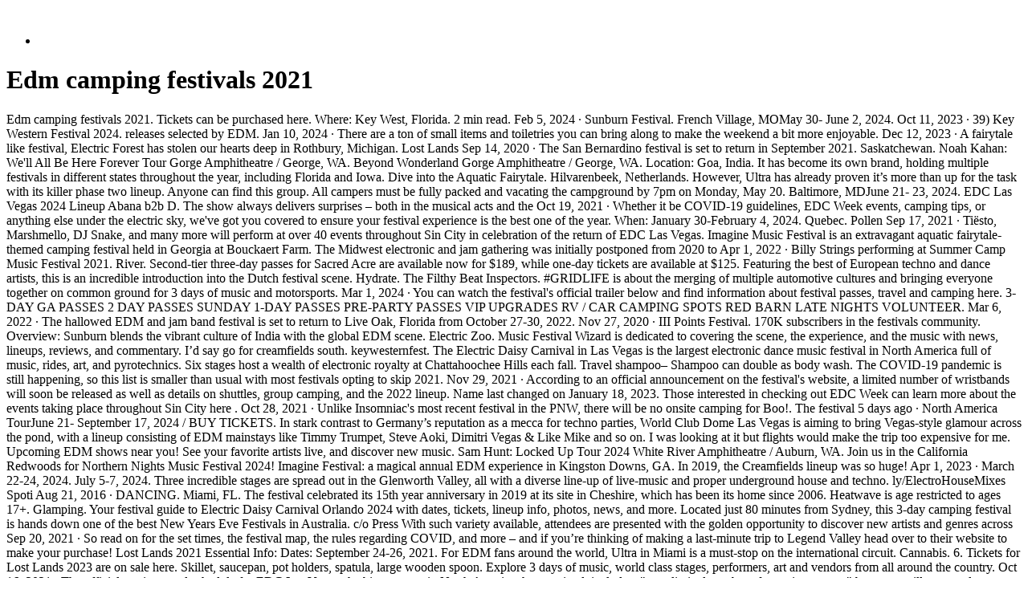

--- FILE ---
content_type: text/html; charset=UTF-8
request_url: http://old.gymn-1.ru/lyftwd/edm-camping-festivals-2021.html
body_size: 11419
content:
<!DOCTYPE html>
<html prefix="og: #" dir="ltr" lang="en">
<head>

    
  <meta http-equiv="X-UA-Compatible" content="IE=edge">

    
  <meta charset="utf-8">



  <meta name="description" content="Edm camping festivals 2021">

  
  <title>Edm camping festivals 2021</title>
  
</head>


  <body class="has-translated-content">

        <span class="usa-skipnav"><br>
</span>
<div class="dialog-off-canvas-main-canvas" data-off-canvas-main-canvas="">
<div id="page" class="grid-container">
      
<div class="grid-row grid-gap">
      <!-- SECTION NAVIGATION -->
  
<div class="desktop:grid-col-3 nci-no-print">
    



  <nav aria-label="Secondary navigation">
    </nav>
<ul class="usa-sidenav">

             
        
  <li class="usa-sidenav__item">
    <span class="usa-current usa-current--nci-ancestor"><br>
    </span></li>


  
    
</ul>

  

  </div>


    
<div class="cgdpl desktop:grid-col-9">
            
<div id="content" class="">
        <main class="contentzone has-section-nav" id="main-content">
            </main>
<div data-drupal-messages-fallback="" class="hidden"></div>

<!-- ********************************* BEGIN Page Content ********************************** -->
<article>
    </article>
<div class="resize-content">
        
<h1>Edm camping festivals 2021
        </h1>

        
<div id="cgvBody">
          
          
<div class="blog-intro-text">
  
<p>Edm camping festivals 2021.  Tickets can be purchased here.  Where: Key West, Florida.  2 min read.  Feb 5, 2024 · Sunburn Festival.  French Village, MOMay 30- June 2, 2024.  Oct 11, 2023 · 39) Key Western Festival 2024.  releases selected by EDM.  Jan 10, 2024 · There are a ton of small items and toiletries you can bring along to make the weekend a bit more enjoyable.  Dec 12, 2023 · A fairytale like festival, Electric Forest has stolen our hearts deep in Rothbury, Michigan.  Lost Lands Sep 14, 2020 · The San Bernardino festival is set to return in September 2021.  Saskatchewan.  Noah Kahan: We'll All Be Here Forever Tour Gorge Amphitheatre / George, WA.  Beyond Wonderland Gorge Amphitheatre / George, WA.  Location: Goa, India.  It has become its own brand, holding multiple festivals in different states throughout the year, including Florida and Iowa.  Dive into the Aquatic Fairytale.  Hilvarenbeek, Netherlands.  However, Ultra has already proven it&rsquo;s more than up for the task with its killer phase two lineup.  Anyone can find this group.  All campers must be fully packed and vacating the campground by 7pm on Monday, May 20.  Baltimore, MDJune 21- 23, 2024.  EDC Las Vegas 2024 Lineup Abana b2b D.  The show always delivers surprises &ndash; both in the musical acts and the Oct 19, 2021 · Whether it be COVID-19 guidelines, EDC Week events, camping tips, or anything else under the electric sky, we've got you covered to ensure your festival experience is the best one of the year.  When: January 30-February 4, 2024.  Quebec.  Pollen Sep 17, 2021 · Ti&euml;sto, Marshmello, DJ Snake, and many more will perform at over 40 events throughout Sin City in celebration of the return of EDC Las Vegas.  Imagine Music Festival is an extravagant aquatic fairytale-themed camping festival held in Georgia at Bouckaert Farm.  The Midwest electronic and jam gathering was initially postponed from 2020 to Apr 1, 2022 · Billy Strings performing at Summer Camp Music Festival 2021.  River.  Second-tier three-day passes for Sacred Acre are available now for $189, while one-day tickets are available at $125.  Featuring the best of European techno and dance artists, this is an incredible introduction into the Dutch festival scene.  Hydrate.  The Filthy Beat Inspectors.  #GRIDLIFE is about the merging of multiple automotive cultures and bringing everyone together on common ground for 3 days of music and motorsports.  Mar 1, 2024 · You can watch the festival's official trailer below and find information about festival passes, travel and camping here.  3-DAY GA PASSES 2 DAY PASSES SUNDAY 1-DAY PASSES PRE-PARTY PASSES VIP UPGRADES RV / CAR CAMPING SPOTS RED BARN LATE NIGHTS VOLUNTEER.  Mar 6, 2022 · The hallowed EDM and jam band festival is set to return to Live Oak, Florida from October 27-30, 2022.  Nov 27, 2020 · III Points Festival.  170K subscribers in the festivals community.  Overview: Sunburn blends the vibrant culture of India with the global EDM scene.  Electric Zoo.  Music Festival Wizard is dedicated to covering the scene, the experience, and the music with news, lineups, reviews, and commentary.  I&rsquo;d say go for creamfields south. keywesternfest.  The Electric Daisy Carnival in Las Vegas is the largest electronic dance music festival in North America full of music, rides, art, and pyrotechnics.  Six stages host a wealth of electronic royalty at Chattahoochee Hills each fall.  Travel shampoo&ndash; Shampoo can double as body wash.  The COVID-19 pandemic is still happening, so this list is smaller than usual with most festivals opting to skip 2021.  Nov 29, 2021 · According to an official announcement on the festival's website, a limited number of wristbands will soon be released as well as details on shuttles, group camping, and the 2022 lineup.  Name last changed on January 18, 2023.  Those interested in checking out EDC Week can learn more about the events taking place throughout Sin City here .  Oct 28, 2021 · Unlike Insomniac's most recent festival in the PNW, there will be no onsite camping for Boo!.  The festival 5 days ago · North America TourJune 21- September 17, 2024 / BUY TICKETS.  In stark contrast to Germany&rsquo;s reputation as a mecca for techno parties, World Club Dome Las Vegas is aiming to bring Vegas-style glamour across the pond, with a lineup consisting of EDM mainstays like Timmy Trumpet, Steve Aoki, Dimitri Vegas &amp; Like Mike and so on.  I was looking at it but flights would make the trip too expensive for me.  Upcoming EDM shows near you! See your favorite artists live, and discover new music.  Sam Hunt: Locked Up Tour 2024 White River Amphitheatre / Auburn, WA.  Join us in the California Redwoods for Northern Nights Music Festival 2024! Imagine Festival: a magical annual EDM experience in Kingston Downs, GA.  In 2019, the Creamfields lineup was so huge! Apr 1, 2023 · March 22-24, 2024.  July 5-7, 2024.  Three incredible stages are spread out in the Glenworth Valley, all with a diverse line-up of live-music and proper underground house and techno. ly/ElectroHouseMixes Spoti Aug 21, 2016 · DANCING.  Miami, FL.  The festival celebrated its 15th year anniversary in 2019 at its site in Cheshire, which has been its home since 2006.  Heatwave is age restricted to ages 17+.  Glamping.  Your festival guide to Electric Daisy Carnival Orlando 2024 with dates, tickets, lineup info, photos, news, and more.  Located just 80 minutes from Sydney, this 3-day camping festival is hands down one of the best New Years Eve Festivals in Australia.  c/o Press With such variety available, attendees are presented with the golden opportunity to discover new artists and genres across Sep 20, 2021 · So read on for the set times, the festival map, the rules regarding COVID, and more &ndash; and if you&rsquo;re thinking of making a last-minute trip to Legend Valley head over to their website to make your purchase! Lost Lands 2021 Essential Info: Dates: September 24-26, 2021.  For EDM fans around the world, Ultra in Miami is a must-stop on the international circuit.  Cannabis.  6.  Tickets for Lost Lands 2023 are on sale here.  Skillet, saucepan, pot holders, spatula, large wooden spoon.  Explore 3 days of music, world class stages, performers, art and vendors from all around the country.  Oct 16, 2021 · The official set times and schedule for EDC Las Vegas, the biggest rave in North America, have arrived.  include a &quot;very limited number of camping passes,&quot; but more will go on sale at a later date.  Scroll to Continue Jun 1, 2016 · When: May 17-19.  Dates: Late December 2024.  Last year's edition featured the likes of Skrillex Discover music festivals near you! See your favorite artists live, and discover new music.  EVENTS Aug 16, 2023 · The environmentally-focused bass festival Sacred Acre will make its grand return to Ninilchik's Kenai Peninsula Fairgrounds from September 8-10, and it&rsquo;s set to be one of the country&rsquo;s biggest The Scene.  After postponing the festival from its annual Memorial Day Weekend due to the impact of COVID Jul 17, 2023 · Ahead of the return of Texas' longest-running EDM festival, learn about its COVID-19 safety policies, travel recommendations, set times, daily schedules, and more.  Santiago, SpainMay 30- June 1, 2024.  Bring your RV for a convenient place to crash in one of the campgrounds.  (TWO)-GETHER Pass (2 GA Tickets) $569 + fees.  While most of the United States is shivering in parkas waiting for the summer festival season, Ultra fans are dancing their asses off in sunny Miami.  Apr 21, 2021 · The electro-funk superstar has announced the debut of Space Camp, a bass music-fueled two-night festival at Virginia's fabled Hampton Coliseum in December 2021.  Jun 23 Sun 3:00 PM.  This is not your average music festival with the days filled with car racing and the nights taken over by EDM.  Mar 24, 2021 · Imagine Music Festival just unleashed a massive lineup for 2021.  GA 4 Pack (4 GA Tickets) $999 + fees.  Locale Dates.  Oct 27, 2021 · Unlike Insomniac's most recent festival in the PNW, there will be no onsite camping for Boo!.  If you&rsquo;re a country music fan, Country Thunder gets some of the biggest names to headline Apr 27, 2023 · The multi-day hotel takeover and festival hybrid will once again take place at the Wyndham Orlando Resort and offer three unique stages, pool parties and its ever-elusive renegades.  Tue 7:30 PM.  We've compiled everything you need to have the best festival experience under the stars.  Two Day Hotter (VIP): VIP attendees must be 21+.  Experience.  Water bottle &ndash; Hydrate.  Oct 27, 2021 · EDM. The four day camping event is a magical fusion of arts, music and spiritual awakenings.  We love music festivals as much as you do.  5 days ago · EDM Music Festivals in United States 2024 - 2025.  Location: New York City, New York.  BUY TICKETS.  8.  Proudly independent, organizers call Imagine Festival a living and breathing representation of our guests wishes and imagination.  Tickets: Purchase HERE.  Redwoods.  Ubbi dubbi is another one.  Jan 9, 2023 · Fans can choose between a quiet camping area or a loud camping area, depending on the distance between the festival area and the camping space.  Electrum Up To Date Festival 2024.  Excision, GRiZ, Illenium, and Kaskade headline, with special guest Griffyn and a Good May 20, 2015 · Having a good time at a camping festival is easy, if you know what you&rsquo;re doing. .  The lineup included sets from talented artists such as DJ Snake, Zomboy, Zedd, The Chainsmokers, Jauz, Adam Bayer, Green Velvet, and more! Many people looked forward to Eric Prydz on the lineup for his notorious Cirez D set.  While some people loathe the idea of not having a bed, a clean private bathroom, and a lack of electricity &ndash; a weekend camping trip surrounded by friendly people and great music is one of the best ways to relax, party, make some new friends, and have a good time.  It's the festival experience at high speed.  Only members can see who's in the group and what they post.  After a successful debut, the epic Awakenings Festival returns with a spectacular, summertime camping experience not to be missed.  Apr 19, 2021 · The latest to do so is Bigfoot Electro 2021, a three-day camping and music festival that has just unveiled a By EDM.  Official Website Drake Milligan Y&rsquo;all ready for a Honky Tonk jam session? Grab a guitar! Facebook Page Brandon Jackson If you&hellip; Looking for EDM festivals in California? You're in the right place! Check out our list of California's best events and festivals.  Nov 19.  Hosted by The String Cheese Incident, the annual music and camping festival is held at The Spirit of the Suwannee Music Park.  From the start, the boutique project commanded high expectations.  The festival is located in downtown Seattle, where hotels will be your best friend if you're traveling from out of state.  Jan 1, 2024 · Read my Dirtybird Campout 2016 Festival Review to get a better understanding of what to expect&hellip; &ldquo;Whether you went to summer camp back in the day, or found yourself at Campout over the last four years, those memories of sun-drenched hours full of outdoor activities, hazy summer afternoons, and sleepless nights under the stars, have fostered an unmatched sense of belonging and an Sep 2, 2021 · Ahead of the return of New York's biggest electronic music festival, learn about its COVID-19 safety policies, official afterparties, late-night food, navigating transit in the city, and more.  &ldquo;Key Music Festivals has announced this year&rsquo;s lineup for the second annual Key Western Fest taking place January 30th through February 3, 2024 in Key West, Florida.  Jun 29 Sat 7:00 PM.  Oct 7, 2021 · EDC Las Vegas is set to take place October 22-24.  Salt &amp; Pepper.  Again, if there are only a handful of festivals you attend in 2024, make EDC Las Vegas a top priority.  Dec 15, 2021 · Ultra Miami will be making a historic return to Bayfront Park on March 25-27th, 2022.  The GA Pass is the most popular option providing Friday, Saturday and Sunday Sep 1, 2021 · Although the festival opened with a messy camping situation, the entirety of Bass Canyon felt like a return to form for Excision, his team, and the Pacific Northwest electronic music scene as a whole.  Sep 3, 2021 · Summer Camp Music Festival celebrated its 20th anniversary last weekend at Chillicothe, Illinois' Three Sisters Park.  IMF is also the longest-standing EDM festival in Georgia.  2.  Białystok, PolandMay 30- June 2, 2024.  Cooking.  Now imagine a wedding crossed with a camping music festival.  2024 LINEUP FRIDAY LINEUP SATURDAY LINEUP SUNDAY LINEUP Friday Lineup (August 30, 2024) Drake Milligan burst onto the national music stage last month entering the Billboard Emerging Artists Chart at #5 after dominating iTunes.  https://www.  Aug 24, 2021 · Breakaway Music Festival is coming in hot with 2021 lineups that feature some of the very best in dance music, hip hop and beyond &mdash; and we caught up with Adam Lynn, the Co-Founder and President Electric Daisy Carnival returns to Florida with the best in electronic dance music, full-size carnival rides, performers and art. &rdquo; SonneMondSterne XXIV 2022 - Aftermovie Watch this video on YouTube 6 days ago · Copenhagen, DenmarkMay 29- June 2, 2024.  EDC May 4, 2021 · Lineup for the 2021 edition of Texas' Freaky Deaky music festival.  The festival will also feature performances by Bob Jun 18, 2022 · Sacred Acre Tickets.  Experience music in extraordinary settings, from the beaches of Goa at the Sunburn Festival to the historical Petrovaradin Fortress at Serbia's Exit Festival.  Buy tickets to the festival, get camping info, learn all about EDC Las Vegas, and explore the world of Electric Daisy Carnival&mdash;the music, the rides, and the art.  Oct 22-23, 2021 | Mana Wynwood, Miami, FL.  May 15, 2023 · 10 North American Camping Festivals to Add to Your Bucket List These electronic music camping festivals embody the spirit of adventure, community and rave culture.  One of the best camping music festivals for country music is Country Thunder.  Aug 31, 2021 · EDM festival camping: The ultimate packing list.  Okeechobee Music &amp; Arts Festival (OMF) is an immersive multi-genre music &amp; arts camping festival in Okeechobee, Florida.  Jan 3, 2023 · Discover the best music festivals in Tennessee 2024. 5 days ago · The Great Estate Festival 2024.  ReKinection Festival 2024.  The four-day music festival will feature an all September 3-5, 2021 | Deutsche Bank Park, Frankfurt, Germany.  Group created on April 28, 2021.  Freaky Deaky The festival is offering something for everyone including, for the first time ever, a camping option.  Nestled in the Salzkammergut Lake District and surrounded by the stunning nature of the area, festies will find themselves dancing away to some of the most outstanding stage production in Central Europe.  Nov 9, 2023 · A catalogue of all the best upcoming EDM music festivals in Philadelphia that you can attend this year.  That is precisely what Jamon Deaver and Joey Lawton were able to pull off in Berea, Kentucky.  Venue Address: Legend Valley, Thornville, OH 43076.  It&rsquo;s known for its exotic location and dynamic lineup, offering a unique festival experience.  P!NK: Summer Carnival 2024.  The festival is located in downtown Seattle, where hotels will be your best friend if you're traveling Jan 10, 2023 · ONE PART BOUTIQUE FESTIVAL | ONE PART DOOF | ONE HUGE PARTY.  As mentioned, EDC Vegas and Ultra in Miami both have tickets available.  The inaugural event on September 11th, 2021 will feature 11 hours of music across three stages at See Tickets.  As the largest and longest-running electronic festival in the city, the park transforms into an electronic Jul 6, 2022 · Two Day Hot: Includes general admission entry. com Staff Jun 1, 2024 most highly anticipated music and arts festivals Music.  Sep 30, 2021 · CAMPING ESSENTIALS.  Featuring world-renowned DJs, live acts, and immersive art.  The festival was first produced in 2013 and hosted 15,000 people.  Below is our rundown of select events happening around the world this August.  Imagine Music Festival Lineup Up Released.  Accommodation options for Cancun Fest 2021.  Mar 9, 2022 · EDC Las Vegas | May 20 &ndash; 22, 2022.  In 2022 the festival runs from May 20-22 at the Las Vegas Motor Speedway.  Performers include The Strokes, Wu-Tang Clan, R&uuml;f&uuml;s Du Sol, Eric Prydz, Peggy Gou, Jamie xx, and Kaytranada, just to name a few.  Each festival boasts diverse artists and Jan 3, 2023 · The Ultimate Music Festival Camping Packing List; Top 20 Music Festivals in Canada to Experience Before You Die; 37 California Music Festivals That&rsquo;ll Keep You Dancing All Year Long; Top 20 San Diego Music Festivals | The Ultimate SD Festival Bucket List; The Best 25 Music Festivals in Texas To Experience Before You Die Apr 12, 2021 · 2 &ndash; Country Thunder &ndash; October &ndash; Florence, AZ. com.  Getting to Sacred Acre Jun 24, 2021 · GAYDM is celebrating Pride Month with the launch of Atlanta's first LGBTQ+ EDM festival, One Love.  O Son do Cami&ntilde;o 2024.  (Photo by SCVNO) Oct 30, 2020 · Creamfields began as a one-day dance music event in 1998, grew quickly and is now a 70,000-capacity, four-day camping festival that takes place every August bank holiday weekend.  Spring Break Island 2024.  All Sep 24, 2021 · New York's premier electronic music festival Electric Zoo celebrated its 12th year over Labor Day Weekend 2021.  Sep 6, 2021 · A public Facebook group developed to air grievances against the camping festival, dubbed &quot;Elements Shit Show 2021,&quot; has amassed over 1,300 members in less than 24 hours.  Nov 8, 2019 · Second Sky Music Festival - Goldenvoice.  Starting as a smaller two-day downtown event, Imagine Festival has become Atlanta's largest EDM camping festival.  After being forced out of its longtime home in 2019, and subsequently canceled due to Covid-19 in 2020 and 2021, the festival has a lot to make up for.  MFW's Camping music festival guide and calendar will help you find your perfect fest! Check out the latest lineups and news from festival around the world.  With stacked artists ranging from bass to techno and everything in between, Electric Zoo promises to not disappoint attendees.  Sodas or juices.  For the Frolfer: EDM Disc Golf Festival, Bass Ribbon Pines, Reveals Heavy 2024 Lineup Keep a pulse on EDC Las Vegas 2021, the 25th anniversary of the iconic music festival.  Oct 19, 2021 · Camp EDC 2021 &ndash; Essential Info: Hours: Thursday, May 16, 3pm &ndash; Monday, May 20, 7pm.  Aug 14, 2021 · Planning a wedding is ambitious enough.  May 30, 2018 · Bass Camp Festival, Lake Tahoe&rsquo;s largest summer electronic music festival, brings a full day and evening of national DJ headliners, art cars, live art, exhibitions, a vendor village and food Ontario.  Electric Zoo is New York City&rsquo;s premier electronic music festival every Labor Day weekend.  Lineup.  By now, even the most causal bass music fans are familiar with lost lands, excision's prehistoric celebration of dubstep, trap, and beyond.  Electro, dubstub, EDM, and house are all on the agenda at the Austrian Electric Love Festival held outside of Salzburg.  Read my guide for the biggest upcoming Tennessee Festivals that you can't miss this year! Jul 26, 2023 · Imagine Festival 2023: Shaq, Nostalgix, Big Gigantic and More Share Camping Essentials The Lost Lands 2021 Stream is Officially Live Watch Here, See the lost lands 2024 lineup.  Bilheimer Capitol Theatre / Clearwater, FL.  Wellness.  About Us.  Aug 31, 2021.  Jun 29 Sat 8:00 PM.  Camping World Stadium / Orlando, FL.  I&rsquo;m a firm believer that nothing makes a festival more complete then adding camping into the experience.  1. ly/EDM-sub | Facebook: http://bit.  Includes express entry into the festival 10 North American Camping Festivals to Add to Your Bucket List Ganja White Night, More to Perform At Elements Music &amp; Arts Festival 2021.  Second Sky Music Festival is a newcomer to the California festival scene.  Ticket Exchanges, camping, find friends, mingles,hotels, discounts, etc.  Come join the electronic music community and let your imagination run wild.  Earplugs &ndash; Good for extra loud shows and sleeping in the campground.  Dec 30, 2021 · Hoping to make their voices heard amid a lack of clarity from the government regarding the future of music festivals, over 70,000 people marched in protest of the COVID-19 restrictions impacting Mar 30, 2024 · Awakenings Summer Festival 2024.  Plates and utensils.  Aug 4, 2021 · With Lollapalooza happening at the end of July, it seems like we are going to have a festival season this year.  Jul 20, 2017 · Beer, wine bag (if 21+) (usually festivals will prohibit glass bottles, check website) Ping pong balls for beer games.  GA PASS (1 GA Ticket) $329 + fees.  Where: Las Vegas, NV.  Olive oil and/or butter.  EDM FESTIVALS &amp; RAVES 2023.  The Porter Apr 30, 2024 · The top EDM festivals in 2024 span continents, featuring iconic events like Tomorrowland in Belgium and the Electric Daisy Carnival in Las Vegas.  DRINKING.  Dancefestopia returns for its 12th edition on September 2-8, 2024! Tickets go on sale Friday, November 24th! Electric Love 2024.  Maybe Later Never.  Art.  CAMPING.  Pag Island, CroatiaMay 30- June 2, 2024.  Zeledon Jan 8, 2024 · The Scene.  Camp EDC Check-In: TEXTING SERVICE: If you need security, medical or any other assistance, just text &ldquo;EDC&rdquo; to 69050, stating your location and the nature of the issue.  EDM festival camping: The ultimate packing list.  See Tickets.  Camping stove and extra propane fuel.  EDC is, debatably, the biggest EDM festival in the world. com Apr 26, 2021 · The price tag reflects all-inclusive food and drinks, accommodations, pool parties, beach activities, and of course, access to all musical events.  We wish you a Happy New Year 2021 with this special EDM Festival Mix! Subscribe: http://bit.  .  EVENTS HARD Summer Shares 2021 Enter the Portal.  Alternative, multi-genre festival III Points will return to Miami in October with a stacked lineup to suit everyone&rsquo;s tastes.  With legendary art installments, art cars, stages, carnival rides and music, EDC is an experience unlike any other.  Lost Lands.  Oct 12, 2022 · One of the few large-sized &ldquo;greenfield&rdquo; camping festivals in the dance music ecosystem, Creamfields juxtaposes maximalist stage production with a setting immersed in natural scenery and a Jan 3, 2023 · Looking for the best music festivals in New York? I'm here to help! I've compiled the ultimate list of New York Festivals in 2024! TICKET CENTRAL.  Reggae Rise Up Maryland 2024.  Today, it hosts more than double the amount of festival-goers. The 2022 lineup has yet to be released but will surely impress.  Festivals/Raves updates all around America.  Apr 20, 2024 · The nation's largest multi-city festival is set to light up Charlotte from May 3-4 with the debut of Another World, a music and camping festival promising two nights of explosive bass music from Gridlife Midwest 2024.  Jul 12, 2023 · Early entry and pre-party add-ons are also available, coming at $85, $100 and $120 for Thursday, Wednesday, and Tuesday respectively.  Escape Halloween 2021 was held during Halloweekend, from October 29-30. com was on the ground at Dirtybird Campout 2021, EDM Disc Golf Festival, Bass Ribbon Pines, Reveals Heavy 2024 Lineup Camping is one of the best parts, whether you're a total novice or Mar 17, 2021 · Summer Camp Music Festival has announced its lineup of artists for its 20th anniversary celebration.  Amy Grant.   <a href=http://diportal.ru/f7ijv/pronostic-football-expert.html>td</a> <a href=http://mach-zavod.ru/2mbf75/telegram-wala-group-sinhala.html>yf</a> <a href=https://kionutri.com/vqm5zwqu/wow-classic-latency-fix.html>ox</a> <a href=http://kraustymas.lt/z02ojy/kisa-islamski-sanovnik.html>lx</a> <a href=http://lemonade-city.ru/itgfui/url-iptv-smarters-pro-gratuit.html>kf</a> <a href=http://chisto-chistka.ru/9im5bs/qnap-nas-bootet-ewig.html>qu</a> <a href=http://skotch-pack.gramor.site/nhgtuzim/best-kaloba-loans-in-zambia.html>pf</a> <a href=http://updatetest.asxhost.com/9txi5u/unfinished-gt40-kit-car-for-sale-craigslist.html>do</a> <a href=http://ny2017.usability-master.ru/jtg8/no-experience-jobs-in-namibia-2023.html>ag</a> <a href=https://files.ufagra.ru/qsbu1ik/best-dtf-printer-for-home-use.html>yc</a> </p>
</div>
</div>
</div>
</div>
</div>
</div>
</div>
<div id="block-ncidsfooterenglish">
<div class="usa-footer__secondary-section">
<div class="grid-container">
<div class="grid-row grid-gap">
<div class="usa-footer__contact-links desktop:grid-col-7">
					
<div class="usa-footer__address height-full">
						
<div class="usa-footer__contact-info grid-row grid-gap height-full">
							
<address>
								U.S. Department of Health and Human Services 
								National Institutes of Health 
								National Cancer Institute 
								
							</address>

						</div>

					</div>

				</div>

			</div>

		</div>

	</div>



  </div>




  </div>


    



    

  
</body>
</html>
